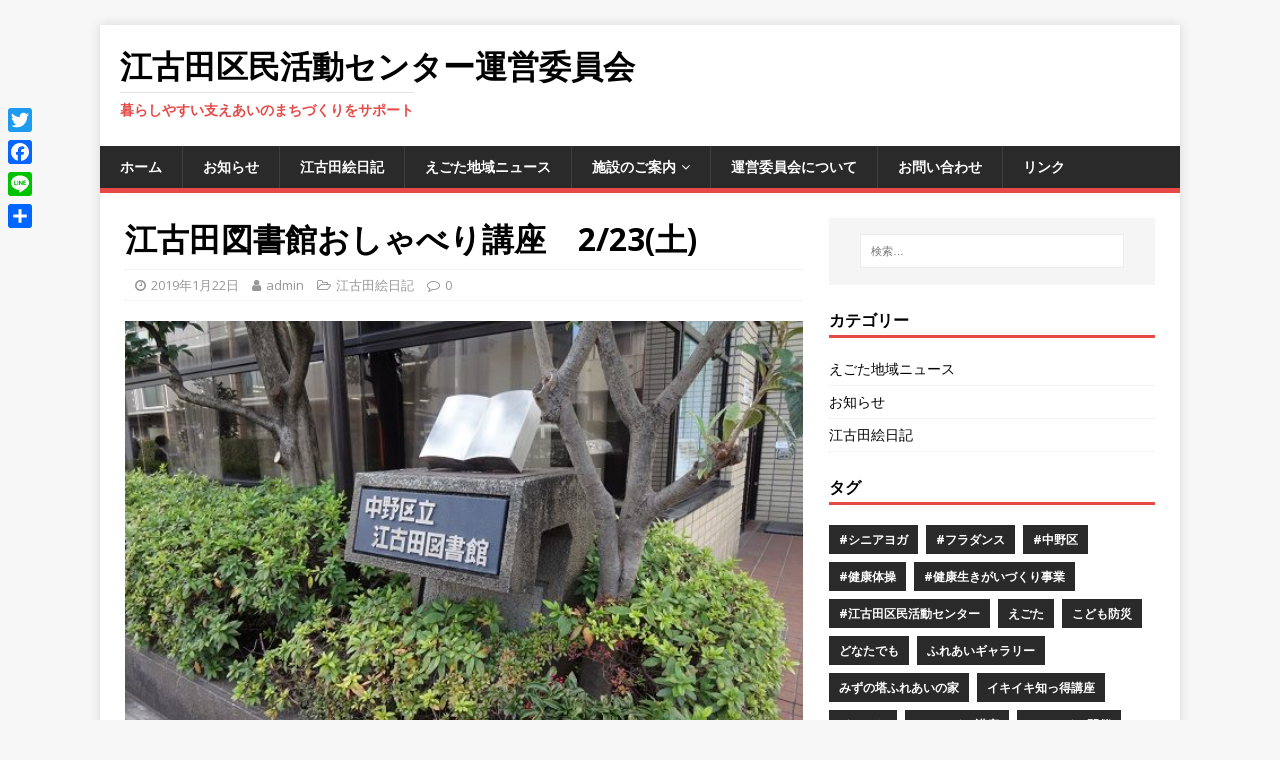

--- FILE ---
content_type: text/html; charset=UTF-8
request_url: http://nakano-egota.gr.jp/%E6%B1%9F%E5%8F%A4%E7%94%B0%E5%9B%B3%E6%9B%B8%E9%A4%A8%E3%81%8A%E3%81%97%E3%82%83%E3%81%B9%E3%82%8A%E8%AC%9B%E5%BA%A7%E3%80%80223%E5%9C%9F/
body_size: 61114
content:
<!DOCTYPE html>
<html class="no-js" lang="ja">
<head>
<meta charset="UTF-8">
<meta name="viewport" content="width=device-width, initial-scale=1.0">
<link rel="profile" href="http://gmpg.org/xfn/11" />
<title>江古田図書館おしゃべり講座　2/23(土) &#8211; 江古田区民活動センター運営委員会</title>
<meta name='robots' content='max-image-preview:large' />
<link rel='dns-prefetch' href='//platform-api.sharethis.com' />
<link rel='dns-prefetch' href='//fonts.googleapis.com' />
<link rel="alternate" type="application/rss+xml" title="江古田区民活動センター運営委員会 &raquo; フィード" href="http://nakano-egota.gr.jp/feed/" />
<link rel="alternate" type="application/rss+xml" title="江古田区民活動センター運営委員会 &raquo; コメントフィード" href="http://nakano-egota.gr.jp/comments/feed/" />
<link rel="alternate" title="oEmbed (JSON)" type="application/json+oembed" href="http://nakano-egota.gr.jp/wp-json/oembed/1.0/embed?url=http%3A%2F%2Fnakano-egota.gr.jp%2F%25e6%25b1%259f%25e5%258f%25a4%25e7%2594%25b0%25e5%259b%25b3%25e6%259b%25b8%25e9%25a4%25a8%25e3%2581%258a%25e3%2581%2597%25e3%2582%2583%25e3%2581%25b9%25e3%2582%258a%25e8%25ac%259b%25e5%25ba%25a7%25e3%2580%2580223%25e5%259c%259f%2F" />
<link rel="alternate" title="oEmbed (XML)" type="text/xml+oembed" href="http://nakano-egota.gr.jp/wp-json/oembed/1.0/embed?url=http%3A%2F%2Fnakano-egota.gr.jp%2F%25e6%25b1%259f%25e5%258f%25a4%25e7%2594%25b0%25e5%259b%25b3%25e6%259b%25b8%25e9%25a4%25a8%25e3%2581%258a%25e3%2581%2597%25e3%2582%2583%25e3%2581%25b9%25e3%2582%258a%25e8%25ac%259b%25e5%25ba%25a7%25e3%2580%2580223%25e5%259c%259f%2F&#038;format=xml" />
<style id='wp-img-auto-sizes-contain-inline-css' type='text/css'>
img:is([sizes=auto i],[sizes^="auto," i]){contain-intrinsic-size:3000px 1500px}
/*# sourceURL=wp-img-auto-sizes-contain-inline-css */
</style>
<style id='wp-emoji-styles-inline-css' type='text/css'>

	img.wp-smiley, img.emoji {
		display: inline !important;
		border: none !important;
		box-shadow: none !important;
		height: 1em !important;
		width: 1em !important;
		margin: 0 0.07em !important;
		vertical-align: -0.1em !important;
		background: none !important;
		padding: 0 !important;
	}
/*# sourceURL=wp-emoji-styles-inline-css */
</style>
<style id='wp-block-library-inline-css' type='text/css'>
:root{--wp-block-synced-color:#7a00df;--wp-block-synced-color--rgb:122,0,223;--wp-bound-block-color:var(--wp-block-synced-color);--wp-editor-canvas-background:#ddd;--wp-admin-theme-color:#007cba;--wp-admin-theme-color--rgb:0,124,186;--wp-admin-theme-color-darker-10:#006ba1;--wp-admin-theme-color-darker-10--rgb:0,107,160.5;--wp-admin-theme-color-darker-20:#005a87;--wp-admin-theme-color-darker-20--rgb:0,90,135;--wp-admin-border-width-focus:2px}@media (min-resolution:192dpi){:root{--wp-admin-border-width-focus:1.5px}}.wp-element-button{cursor:pointer}:root .has-very-light-gray-background-color{background-color:#eee}:root .has-very-dark-gray-background-color{background-color:#313131}:root .has-very-light-gray-color{color:#eee}:root .has-very-dark-gray-color{color:#313131}:root .has-vivid-green-cyan-to-vivid-cyan-blue-gradient-background{background:linear-gradient(135deg,#00d084,#0693e3)}:root .has-purple-crush-gradient-background{background:linear-gradient(135deg,#34e2e4,#4721fb 50%,#ab1dfe)}:root .has-hazy-dawn-gradient-background{background:linear-gradient(135deg,#faaca8,#dad0ec)}:root .has-subdued-olive-gradient-background{background:linear-gradient(135deg,#fafae1,#67a671)}:root .has-atomic-cream-gradient-background{background:linear-gradient(135deg,#fdd79a,#004a59)}:root .has-nightshade-gradient-background{background:linear-gradient(135deg,#330968,#31cdcf)}:root .has-midnight-gradient-background{background:linear-gradient(135deg,#020381,#2874fc)}:root{--wp--preset--font-size--normal:16px;--wp--preset--font-size--huge:42px}.has-regular-font-size{font-size:1em}.has-larger-font-size{font-size:2.625em}.has-normal-font-size{font-size:var(--wp--preset--font-size--normal)}.has-huge-font-size{font-size:var(--wp--preset--font-size--huge)}.has-text-align-center{text-align:center}.has-text-align-left{text-align:left}.has-text-align-right{text-align:right}.has-fit-text{white-space:nowrap!important}#end-resizable-editor-section{display:none}.aligncenter{clear:both}.items-justified-left{justify-content:flex-start}.items-justified-center{justify-content:center}.items-justified-right{justify-content:flex-end}.items-justified-space-between{justify-content:space-between}.screen-reader-text{border:0;clip-path:inset(50%);height:1px;margin:-1px;overflow:hidden;padding:0;position:absolute;width:1px;word-wrap:normal!important}.screen-reader-text:focus{background-color:#ddd;clip-path:none;color:#444;display:block;font-size:1em;height:auto;left:5px;line-height:normal;padding:15px 23px 14px;text-decoration:none;top:5px;width:auto;z-index:100000}html :where(.has-border-color){border-style:solid}html :where([style*=border-top-color]){border-top-style:solid}html :where([style*=border-right-color]){border-right-style:solid}html :where([style*=border-bottom-color]){border-bottom-style:solid}html :where([style*=border-left-color]){border-left-style:solid}html :where([style*=border-width]){border-style:solid}html :where([style*=border-top-width]){border-top-style:solid}html :where([style*=border-right-width]){border-right-style:solid}html :where([style*=border-bottom-width]){border-bottom-style:solid}html :where([style*=border-left-width]){border-left-style:solid}html :where(img[class*=wp-image-]){height:auto;max-width:100%}:where(figure){margin:0 0 1em}html :where(.is-position-sticky){--wp-admin--admin-bar--position-offset:var(--wp-admin--admin-bar--height,0px)}@media screen and (max-width:600px){html :where(.is-position-sticky){--wp-admin--admin-bar--position-offset:0px}}

/*# sourceURL=wp-block-library-inline-css */
</style><style id='global-styles-inline-css' type='text/css'>
:root{--wp--preset--aspect-ratio--square: 1;--wp--preset--aspect-ratio--4-3: 4/3;--wp--preset--aspect-ratio--3-4: 3/4;--wp--preset--aspect-ratio--3-2: 3/2;--wp--preset--aspect-ratio--2-3: 2/3;--wp--preset--aspect-ratio--16-9: 16/9;--wp--preset--aspect-ratio--9-16: 9/16;--wp--preset--color--black: #000000;--wp--preset--color--cyan-bluish-gray: #abb8c3;--wp--preset--color--white: #ffffff;--wp--preset--color--pale-pink: #f78da7;--wp--preset--color--vivid-red: #cf2e2e;--wp--preset--color--luminous-vivid-orange: #ff6900;--wp--preset--color--luminous-vivid-amber: #fcb900;--wp--preset--color--light-green-cyan: #7bdcb5;--wp--preset--color--vivid-green-cyan: #00d084;--wp--preset--color--pale-cyan-blue: #8ed1fc;--wp--preset--color--vivid-cyan-blue: #0693e3;--wp--preset--color--vivid-purple: #9b51e0;--wp--preset--gradient--vivid-cyan-blue-to-vivid-purple: linear-gradient(135deg,rgb(6,147,227) 0%,rgb(155,81,224) 100%);--wp--preset--gradient--light-green-cyan-to-vivid-green-cyan: linear-gradient(135deg,rgb(122,220,180) 0%,rgb(0,208,130) 100%);--wp--preset--gradient--luminous-vivid-amber-to-luminous-vivid-orange: linear-gradient(135deg,rgb(252,185,0) 0%,rgb(255,105,0) 100%);--wp--preset--gradient--luminous-vivid-orange-to-vivid-red: linear-gradient(135deg,rgb(255,105,0) 0%,rgb(207,46,46) 100%);--wp--preset--gradient--very-light-gray-to-cyan-bluish-gray: linear-gradient(135deg,rgb(238,238,238) 0%,rgb(169,184,195) 100%);--wp--preset--gradient--cool-to-warm-spectrum: linear-gradient(135deg,rgb(74,234,220) 0%,rgb(151,120,209) 20%,rgb(207,42,186) 40%,rgb(238,44,130) 60%,rgb(251,105,98) 80%,rgb(254,248,76) 100%);--wp--preset--gradient--blush-light-purple: linear-gradient(135deg,rgb(255,206,236) 0%,rgb(152,150,240) 100%);--wp--preset--gradient--blush-bordeaux: linear-gradient(135deg,rgb(254,205,165) 0%,rgb(254,45,45) 50%,rgb(107,0,62) 100%);--wp--preset--gradient--luminous-dusk: linear-gradient(135deg,rgb(255,203,112) 0%,rgb(199,81,192) 50%,rgb(65,88,208) 100%);--wp--preset--gradient--pale-ocean: linear-gradient(135deg,rgb(255,245,203) 0%,rgb(182,227,212) 50%,rgb(51,167,181) 100%);--wp--preset--gradient--electric-grass: linear-gradient(135deg,rgb(202,248,128) 0%,rgb(113,206,126) 100%);--wp--preset--gradient--midnight: linear-gradient(135deg,rgb(2,3,129) 0%,rgb(40,116,252) 100%);--wp--preset--font-size--small: 13px;--wp--preset--font-size--medium: 20px;--wp--preset--font-size--large: 36px;--wp--preset--font-size--x-large: 42px;--wp--preset--spacing--20: 0.44rem;--wp--preset--spacing--30: 0.67rem;--wp--preset--spacing--40: 1rem;--wp--preset--spacing--50: 1.5rem;--wp--preset--spacing--60: 2.25rem;--wp--preset--spacing--70: 3.38rem;--wp--preset--spacing--80: 5.06rem;--wp--preset--shadow--natural: 6px 6px 9px rgba(0, 0, 0, 0.2);--wp--preset--shadow--deep: 12px 12px 50px rgba(0, 0, 0, 0.4);--wp--preset--shadow--sharp: 6px 6px 0px rgba(0, 0, 0, 0.2);--wp--preset--shadow--outlined: 6px 6px 0px -3px rgb(255, 255, 255), 6px 6px rgb(0, 0, 0);--wp--preset--shadow--crisp: 6px 6px 0px rgb(0, 0, 0);}:where(.is-layout-flex){gap: 0.5em;}:where(.is-layout-grid){gap: 0.5em;}body .is-layout-flex{display: flex;}.is-layout-flex{flex-wrap: wrap;align-items: center;}.is-layout-flex > :is(*, div){margin: 0;}body .is-layout-grid{display: grid;}.is-layout-grid > :is(*, div){margin: 0;}:where(.wp-block-columns.is-layout-flex){gap: 2em;}:where(.wp-block-columns.is-layout-grid){gap: 2em;}:where(.wp-block-post-template.is-layout-flex){gap: 1.25em;}:where(.wp-block-post-template.is-layout-grid){gap: 1.25em;}.has-black-color{color: var(--wp--preset--color--black) !important;}.has-cyan-bluish-gray-color{color: var(--wp--preset--color--cyan-bluish-gray) !important;}.has-white-color{color: var(--wp--preset--color--white) !important;}.has-pale-pink-color{color: var(--wp--preset--color--pale-pink) !important;}.has-vivid-red-color{color: var(--wp--preset--color--vivid-red) !important;}.has-luminous-vivid-orange-color{color: var(--wp--preset--color--luminous-vivid-orange) !important;}.has-luminous-vivid-amber-color{color: var(--wp--preset--color--luminous-vivid-amber) !important;}.has-light-green-cyan-color{color: var(--wp--preset--color--light-green-cyan) !important;}.has-vivid-green-cyan-color{color: var(--wp--preset--color--vivid-green-cyan) !important;}.has-pale-cyan-blue-color{color: var(--wp--preset--color--pale-cyan-blue) !important;}.has-vivid-cyan-blue-color{color: var(--wp--preset--color--vivid-cyan-blue) !important;}.has-vivid-purple-color{color: var(--wp--preset--color--vivid-purple) !important;}.has-black-background-color{background-color: var(--wp--preset--color--black) !important;}.has-cyan-bluish-gray-background-color{background-color: var(--wp--preset--color--cyan-bluish-gray) !important;}.has-white-background-color{background-color: var(--wp--preset--color--white) !important;}.has-pale-pink-background-color{background-color: var(--wp--preset--color--pale-pink) !important;}.has-vivid-red-background-color{background-color: var(--wp--preset--color--vivid-red) !important;}.has-luminous-vivid-orange-background-color{background-color: var(--wp--preset--color--luminous-vivid-orange) !important;}.has-luminous-vivid-amber-background-color{background-color: var(--wp--preset--color--luminous-vivid-amber) !important;}.has-light-green-cyan-background-color{background-color: var(--wp--preset--color--light-green-cyan) !important;}.has-vivid-green-cyan-background-color{background-color: var(--wp--preset--color--vivid-green-cyan) !important;}.has-pale-cyan-blue-background-color{background-color: var(--wp--preset--color--pale-cyan-blue) !important;}.has-vivid-cyan-blue-background-color{background-color: var(--wp--preset--color--vivid-cyan-blue) !important;}.has-vivid-purple-background-color{background-color: var(--wp--preset--color--vivid-purple) !important;}.has-black-border-color{border-color: var(--wp--preset--color--black) !important;}.has-cyan-bluish-gray-border-color{border-color: var(--wp--preset--color--cyan-bluish-gray) !important;}.has-white-border-color{border-color: var(--wp--preset--color--white) !important;}.has-pale-pink-border-color{border-color: var(--wp--preset--color--pale-pink) !important;}.has-vivid-red-border-color{border-color: var(--wp--preset--color--vivid-red) !important;}.has-luminous-vivid-orange-border-color{border-color: var(--wp--preset--color--luminous-vivid-orange) !important;}.has-luminous-vivid-amber-border-color{border-color: var(--wp--preset--color--luminous-vivid-amber) !important;}.has-light-green-cyan-border-color{border-color: var(--wp--preset--color--light-green-cyan) !important;}.has-vivid-green-cyan-border-color{border-color: var(--wp--preset--color--vivid-green-cyan) !important;}.has-pale-cyan-blue-border-color{border-color: var(--wp--preset--color--pale-cyan-blue) !important;}.has-vivid-cyan-blue-border-color{border-color: var(--wp--preset--color--vivid-cyan-blue) !important;}.has-vivid-purple-border-color{border-color: var(--wp--preset--color--vivid-purple) !important;}.has-vivid-cyan-blue-to-vivid-purple-gradient-background{background: var(--wp--preset--gradient--vivid-cyan-blue-to-vivid-purple) !important;}.has-light-green-cyan-to-vivid-green-cyan-gradient-background{background: var(--wp--preset--gradient--light-green-cyan-to-vivid-green-cyan) !important;}.has-luminous-vivid-amber-to-luminous-vivid-orange-gradient-background{background: var(--wp--preset--gradient--luminous-vivid-amber-to-luminous-vivid-orange) !important;}.has-luminous-vivid-orange-to-vivid-red-gradient-background{background: var(--wp--preset--gradient--luminous-vivid-orange-to-vivid-red) !important;}.has-very-light-gray-to-cyan-bluish-gray-gradient-background{background: var(--wp--preset--gradient--very-light-gray-to-cyan-bluish-gray) !important;}.has-cool-to-warm-spectrum-gradient-background{background: var(--wp--preset--gradient--cool-to-warm-spectrum) !important;}.has-blush-light-purple-gradient-background{background: var(--wp--preset--gradient--blush-light-purple) !important;}.has-blush-bordeaux-gradient-background{background: var(--wp--preset--gradient--blush-bordeaux) !important;}.has-luminous-dusk-gradient-background{background: var(--wp--preset--gradient--luminous-dusk) !important;}.has-pale-ocean-gradient-background{background: var(--wp--preset--gradient--pale-ocean) !important;}.has-electric-grass-gradient-background{background: var(--wp--preset--gradient--electric-grass) !important;}.has-midnight-gradient-background{background: var(--wp--preset--gradient--midnight) !important;}.has-small-font-size{font-size: var(--wp--preset--font-size--small) !important;}.has-medium-font-size{font-size: var(--wp--preset--font-size--medium) !important;}.has-large-font-size{font-size: var(--wp--preset--font-size--large) !important;}.has-x-large-font-size{font-size: var(--wp--preset--font-size--x-large) !important;}
/*# sourceURL=global-styles-inline-css */
</style>

<style id='classic-theme-styles-inline-css' type='text/css'>
/*! This file is auto-generated */
.wp-block-button__link{color:#fff;background-color:#32373c;border-radius:9999px;box-shadow:none;text-decoration:none;padding:calc(.667em + 2px) calc(1.333em + 2px);font-size:1.125em}.wp-block-file__button{background:#32373c;color:#fff;text-decoration:none}
/*# sourceURL=/wp-includes/css/classic-themes.min.css */
</style>
<link rel='stylesheet' id='mh-google-fonts-css' href='https://fonts.googleapis.com/css?family=Open+Sans:400,400italic,700,600' type='text/css' media='all' />
<link rel='stylesheet' id='mh-magazine-lite-css' href='http://nakano-egota.gr.jp/wordpress/wp-content/themes/mh-magazine-lite/style.css?ver=2.9.0' type='text/css' media='all' />
<link rel='stylesheet' id='mh-font-awesome-css' href='http://nakano-egota.gr.jp/wordpress/wp-content/themes/mh-magazine-lite/includes/font-awesome.min.css' type='text/css' media='all' />
<link rel='stylesheet' id='addtoany-css' href='http://nakano-egota.gr.jp/wordpress/wp-content/plugins/add-to-any/addtoany.min.css?ver=1.15' type='text/css' media='all' />
<style id='addtoany-inline-css' type='text/css'>
@media screen and (max-width:980px){
.a2a_floating_style.a2a_vertical_style{display:none;}
}
/*# sourceURL=addtoany-inline-css */
</style>
<script type="text/javascript" src="http://nakano-egota.gr.jp/wordpress/wp-includes/js/jquery/jquery.min.js?ver=3.7.1" id="jquery-core-js"></script>
<script type="text/javascript" src="http://nakano-egota.gr.jp/wordpress/wp-includes/js/jquery/jquery-migrate.min.js?ver=3.4.1" id="jquery-migrate-js"></script>
<script type="text/javascript" src="http://nakano-egota.gr.jp/wordpress/wp-content/plugins/add-to-any/addtoany.min.js?ver=1.1" id="addtoany-js"></script>
<script type="text/javascript" src="http://nakano-egota.gr.jp/wordpress/wp-content/themes/mh-magazine-lite/js/scripts.js?ver=2.9.0" id="mh-scripts-js"></script>
<script type="text/javascript" src="//platform-api.sharethis.com/js/sharethis.js#product=ga&amp;property=58dc8cc7e444a10011b32e4b" id="googleanalytics-platform-sharethis-js"></script>
<link rel="https://api.w.org/" href="http://nakano-egota.gr.jp/wp-json/" /><link rel="alternate" title="JSON" type="application/json" href="http://nakano-egota.gr.jp/wp-json/wp/v2/posts/6401" /><link rel="EditURI" type="application/rsd+xml" title="RSD" href="http://nakano-egota.gr.jp/wordpress/xmlrpc.php?rsd" />
<meta name="generator" content="WordPress 6.9" />
<link rel="canonical" href="http://nakano-egota.gr.jp/%e6%b1%9f%e5%8f%a4%e7%94%b0%e5%9b%b3%e6%9b%b8%e9%a4%a8%e3%81%8a%e3%81%97%e3%82%83%e3%81%b9%e3%82%8a%e8%ac%9b%e5%ba%a7%e3%80%80223%e5%9c%9f/" />
<link rel='shortlink' href='http://nakano-egota.gr.jp/?p=6401' />

<script data-cfasync="false">
window.a2a_config=window.a2a_config||{};a2a_config.callbacks=[];a2a_config.overlays=[];a2a_config.templates={};a2a_localize = {
	Share: "共有",
	Save: "ブックマーク",
	Subscribe: "購読",
	Email: "メール",
	Bookmark: "ブックマーク",
	ShowAll: "すべて表示する",
	ShowLess: "小さく表示する",
	FindServices: "サービスを探す",
	FindAnyServiceToAddTo: "追加するサービスを今すぐ探す",
	PoweredBy: "Powered by",
	ShareViaEmail: "メールでシェアする",
	SubscribeViaEmail: "メールで購読する",
	BookmarkInYourBrowser: "ブラウザにブックマーク",
	BookmarkInstructions: "このページをブックマークするには、 Ctrl+D または \u2318+D を押下。",
	AddToYourFavorites: "お気に入りに追加",
	SendFromWebOrProgram: "任意のメールアドレスまたはメールプログラムから送信",
	EmailProgram: "メールプログラム",
	More: "詳細&#8230;",
	ThanksForSharing: "共有ありがとうございます !",
	ThanksForFollowing: "フォローありがとうございます !"
};

(function(d,s,a,b){a=d.createElement(s);b=d.getElementsByTagName(s)[0];a.async=1;a.src="https://static.addtoany.com/menu/page.js";b.parentNode.insertBefore(a,b);})(document,"script");
</script>
<!--[if lt IE 9]>
<script src="http://nakano-egota.gr.jp/wordpress/wp-content/themes/mh-magazine-lite/js/css3-mediaqueries.js"></script>
<![endif]-->
<script>
(function() {
	(function (i, s, o, g, r, a, m) {
		i['GoogleAnalyticsObject'] = r;
		i[r] = i[r] || function () {
				(i[r].q = i[r].q || []).push(arguments)
			}, i[r].l = 1 * new Date();
		a = s.createElement(o),
			m = s.getElementsByTagName(o)[0];
		a.async = 1;
		a.src = g;
		m.parentNode.insertBefore(a, m)
	})(window, document, 'script', 'https://google-analytics.com/analytics.js', 'ga');

	ga('create', 'UA-61682640-1', 'auto');
			ga('send', 'pageview');
	})();
</script>
<link rel="icon" href="http://nakano-egota.gr.jp/wordpress/wp-content/uploads/2016/12/cropped-egotaLogo1-32x32.jpg" sizes="32x32" />
<link rel="icon" href="http://nakano-egota.gr.jp/wordpress/wp-content/uploads/2016/12/cropped-egotaLogo1-192x192.jpg" sizes="192x192" />
<link rel="apple-touch-icon" href="http://nakano-egota.gr.jp/wordpress/wp-content/uploads/2016/12/cropped-egotaLogo1-180x180.jpg" />
<meta name="msapplication-TileImage" content="http://nakano-egota.gr.jp/wordpress/wp-content/uploads/2016/12/cropped-egotaLogo1-270x270.jpg" />
</head>
<body id="mh-mobile" class="wp-singular post-template-default single single-post postid-6401 single-format-standard wp-theme-mh-magazine-lite mh-right-sb" itemscope="itemscope" itemtype="https://schema.org/WebPage">
<div class="mh-container mh-container-outer">
<div class="mh-header-mobile-nav mh-clearfix"></div>
<header class="mh-header" itemscope="itemscope" itemtype="https://schema.org/WPHeader">
	<div class="mh-container mh-container-inner mh-row mh-clearfix">
		<div class="mh-custom-header mh-clearfix">
<div class="mh-site-identity">
<div class="mh-site-logo" role="banner" itemscope="itemscope" itemtype="https://schema.org/Brand">
<div class="mh-header-text">
<a class="mh-header-text-link" href="http://nakano-egota.gr.jp/" title="江古田区民活動センター運営委員会" rel="home">
<h2 class="mh-header-title">江古田区民活動センター運営委員会</h2>
<h3 class="mh-header-tagline">暮らしやすい支えあいのまちづくりをサポート</h3>
</a>
</div>
</div>
</div>
</div>
	</div>
	<div class="mh-main-nav-wrap">
		<nav class="mh-navigation mh-main-nav mh-container mh-container-inner mh-clearfix" itemscope="itemscope" itemtype="https://schema.org/SiteNavigationElement">
			<div class="menu-site1-container"><ul id="menu-site1" class="menu"><li id="menu-item-4899" class="menu-item menu-item-type-post_type menu-item-object-page menu-item-home menu-item-4899"><a href="http://nakano-egota.gr.jp/">ホーム</a></li>
<li id="menu-item-5051" class="menu-item menu-item-type-taxonomy menu-item-object-category menu-item-5051"><a href="http://nakano-egota.gr.jp/category/info/">お知らせ</a></li>
<li id="menu-item-5053" class="menu-item menu-item-type-taxonomy menu-item-object-category current-post-ancestor current-menu-parent current-post-parent menu-item-5053"><a href="http://nakano-egota.gr.jp/category/blog/">江古田絵日記</a></li>
<li id="menu-item-5048" class="menu-item menu-item-type-taxonomy menu-item-object-category menu-item-5048"><a href="http://nakano-egota.gr.jp/category/news/">えごた地域ニュース</a></li>
<li id="menu-item-4828" class="menu-item menu-item-type-post_type menu-item-object-page menu-item-has-children menu-item-4828"><a href="http://nakano-egota.gr.jp/%e6%96%bd%e8%a8%ad%e3%81%ae%e3%81%94%e6%a1%88%e5%86%85/">施設のご案内</a>
<ul class="sub-menu">
	<li id="menu-item-4831" class="menu-item menu-item-type-post_type menu-item-object-page menu-item-4831"><a href="http://nakano-egota.gr.jp/%e6%96%bd%e8%a8%ad%e3%81%ae%e3%81%94%e6%a1%88%e5%86%85/easaaaaea/">集会室のご案内</a></li>
</ul>
</li>
<li id="menu-item-4825" class="menu-item menu-item-type-post_type menu-item-object-page menu-item-4825"><a href="http://nakano-egota.gr.jp/%e9%81%8b%e5%96%b6%e5%a7%94%e5%93%a1%e4%bc%9a%e3%81%ab%e3%81%a4%e3%81%84%e3%81%a6/">運営委員会について</a></li>
<li id="menu-item-4823" class="menu-item menu-item-type-post_type menu-item-object-page menu-item-4823"><a href="http://nakano-egota.gr.jp/%e3%81%8a%e5%95%8f%e3%81%84%e5%90%88%e3%82%8f%e3%81%9b/">お問い合わせ</a></li>
<li id="menu-item-5085" class="menu-item menu-item-type-post_type menu-item-object-page menu-item-5085"><a href="http://nakano-egota.gr.jp/%e3%83%aa%e3%83%b3%e3%82%af/">リンク</a></li>
</ul></div>		</nav>
	</div>
</header><div class="mh-wrapper mh-clearfix">
	<div id="main-content" class="mh-content" role="main" itemprop="mainContentOfPage"><article id="post-6401" class="post-6401 post type-post status-publish format-standard has-post-thumbnail hentry category-blog tag-8 tag-20">
	<header class="entry-header mh-clearfix"><h1 class="entry-title">江古田図書館おしゃべり講座　2/23(土)</h1><p class="mh-meta entry-meta">
<span class="entry-meta-date updated"><i class="fa fa-clock-o"></i><a href="http://nakano-egota.gr.jp/2019/01/">2019年1月22日</a></span>
<span class="entry-meta-author author vcard"><i class="fa fa-user"></i><a class="fn" href="http://nakano-egota.gr.jp/author/admin/">admin</a></span>
<span class="entry-meta-categories"><i class="fa fa-folder-open-o"></i><a href="http://nakano-egota.gr.jp/category/blog/" rel="category tag">江古田絵日記</a></span>
<span class="entry-meta-comments"><i class="fa fa-comment-o"></i><a class="mh-comment-scroll" href="http://nakano-egota.gr.jp/%e6%b1%9f%e5%8f%a4%e7%94%b0%e5%9b%b3%e6%9b%b8%e9%a4%a8%e3%81%8a%e3%81%97%e3%82%83%e3%81%b9%e3%82%8a%e8%ac%9b%e5%ba%a7%e3%80%80223%e5%9c%9f/#mh-comments">0</a></span>
</p>
	</header>
		<div class="entry-content mh-clearfix">
<figure class="entry-thumbnail">
<img src="http://nakano-egota.gr.jp/wordpress/wp-content/uploads/2017/01/DSC02373-600x381.jpg" alt="" title="江古田図書館" />
</figure>
<h4>第250回 『高齢者介護～ショートステイ～』</h4>
<p>「ショートステイ友愛」の介護福祉士である前田勝彦氏と小山晃一氏をお招きし、ショートステイや介護保険制度等さまざまな角度から高齢者介護についてお話しいただきます</p>
<p>【日時】2 月23日（土） 午後２時～４時<br />
【語り手】  前田勝彦氏・小山晃一氏</p>
<p>【場所】 江古田図書館（江古田 ２‐１‐ 11）<br />
【参加費】無料　当日直接会場へ　先着30名</p>
<p>【問合せ】江古田図書館<br />
&#x260e;　03（3319）9301<br />
ＦＡＸ　03（3319）9302</p>
<div class="addtoany_share_save_container addtoany_content addtoany_content_bottom"><div class="a2a_kit a2a_kit_size_20 addtoany_list" data-a2a-url="http://nakano-egota.gr.jp/%e6%b1%9f%e5%8f%a4%e7%94%b0%e5%9b%b3%e6%9b%b8%e9%a4%a8%e3%81%8a%e3%81%97%e3%82%83%e3%81%b9%e3%82%8a%e8%ac%9b%e5%ba%a7%e3%80%80223%e5%9c%9f/" data-a2a-title="江古田図書館おしゃべり講座　2/23(土)"><a class="a2a_button_twitter" href="https://www.addtoany.com/add_to/twitter?linkurl=http%3A%2F%2Fnakano-egota.gr.jp%2F%25e6%25b1%259f%25e5%258f%25a4%25e7%2594%25b0%25e5%259b%25b3%25e6%259b%25b8%25e9%25a4%25a8%25e3%2581%258a%25e3%2581%2597%25e3%2582%2583%25e3%2581%25b9%25e3%2582%258a%25e8%25ac%259b%25e5%25ba%25a7%25e3%2580%2580223%25e5%259c%259f%2F&amp;linkname=%E6%B1%9F%E5%8F%A4%E7%94%B0%E5%9B%B3%E6%9B%B8%E9%A4%A8%E3%81%8A%E3%81%97%E3%82%83%E3%81%B9%E3%82%8A%E8%AC%9B%E5%BA%A7%E3%80%802%2F23%28%E5%9C%9F%29" title="Twitter" rel="nofollow noopener" target="_blank"></a><a class="a2a_button_facebook" href="https://www.addtoany.com/add_to/facebook?linkurl=http%3A%2F%2Fnakano-egota.gr.jp%2F%25e6%25b1%259f%25e5%258f%25a4%25e7%2594%25b0%25e5%259b%25b3%25e6%259b%25b8%25e9%25a4%25a8%25e3%2581%258a%25e3%2581%2597%25e3%2582%2583%25e3%2581%25b9%25e3%2582%258a%25e8%25ac%259b%25e5%25ba%25a7%25e3%2580%2580223%25e5%259c%259f%2F&amp;linkname=%E6%B1%9F%E5%8F%A4%E7%94%B0%E5%9B%B3%E6%9B%B8%E9%A4%A8%E3%81%8A%E3%81%97%E3%82%83%E3%81%B9%E3%82%8A%E8%AC%9B%E5%BA%A7%E3%80%802%2F23%28%E5%9C%9F%29" title="Facebook" rel="nofollow noopener" target="_blank"></a><a class="a2a_button_line" href="https://www.addtoany.com/add_to/line?linkurl=http%3A%2F%2Fnakano-egota.gr.jp%2F%25e6%25b1%259f%25e5%258f%25a4%25e7%2594%25b0%25e5%259b%25b3%25e6%259b%25b8%25e9%25a4%25a8%25e3%2581%258a%25e3%2581%2597%25e3%2582%2583%25e3%2581%25b9%25e3%2582%258a%25e8%25ac%259b%25e5%25ba%25a7%25e3%2580%2580223%25e5%259c%259f%2F&amp;linkname=%E6%B1%9F%E5%8F%A4%E7%94%B0%E5%9B%B3%E6%9B%B8%E9%A4%A8%E3%81%8A%E3%81%97%E3%82%83%E3%81%B9%E3%82%8A%E8%AC%9B%E5%BA%A7%E3%80%802%2F23%28%E5%9C%9F%29" title="Line" rel="nofollow noopener" target="_blank"></a><a class="a2a_dd addtoany_share_save addtoany_share" href="https://www.addtoany.com/share"></a></div></div>	</div><div class="entry-tags mh-clearfix"><i class="fa fa-tag"></i><ul><li><a href="http://nakano-egota.gr.jp/tag/%e3%82%a4%e3%83%99%e3%83%b3%e3%83%88/" rel="tag">イベント</a></li><li><a href="http://nakano-egota.gr.jp/tag/%e6%b1%9f%e5%8f%a4%e7%94%b0%e5%9b%b3%e6%9b%b8%e9%a4%a8/" rel="tag">江古田図書館</a></li></ul></div></article><nav class="mh-post-nav mh-row mh-clearfix" itemscope="itemscope" itemtype="https://schema.org/SiteNavigationElement">
<div class="mh-col-1-2 mh-post-nav-item mh-post-nav-prev">
<a href="http://nakano-egota.gr.jp/%e6%b1%9f%e5%8f%a4%e7%94%b0%e6%b0%b7%e5%b7%9d%e7%a5%9e%e7%a4%be%e7%af%80%e5%88%86%e7%a5%ad-23%e6%97%a5/" rel="prev"><img width="80" height="60" src="http://nakano-egota.gr.jp/wordpress/wp-content/uploads/2017/03/DSCN2345-80x60.jpg" class="attachment-mh-magazine-lite-small size-mh-magazine-lite-small wp-post-image" alt="" decoding="async" srcset="http://nakano-egota.gr.jp/wordpress/wp-content/uploads/2017/03/DSCN2345-80x60.jpg 80w, http://nakano-egota.gr.jp/wordpress/wp-content/uploads/2017/03/DSCN2345-300x225.jpg 300w, http://nakano-egota.gr.jp/wordpress/wp-content/uploads/2017/03/DSCN2345-326x245.jpg 326w, http://nakano-egota.gr.jp/wordpress/wp-content/uploads/2017/03/DSCN2345.jpg 600w" sizes="(max-width: 80px) 100vw, 80px" /><span>Previous</span><p>江古田氷川神社節分祭 2/3(日)</p></a></div>
<div class="mh-col-1-2 mh-post-nav-item mh-post-nav-next">
<a href="http://nakano-egota.gr.jp/%e3%81%bf%e3%81%9a%e3%81%ae%e5%a1%94%e3%81%b5%e3%82%8c%e3%81%82%e3%81%84%e3%81%ae%e5%ae%b62%e3%83%bb3%e6%9c%88%e3%81%ae%e3%81%8a%e7%9f%a5%e3%82%89%e3%81%9b/" rel="next"><img width="80" height="60" src="http://nakano-egota.gr.jp/wordpress/wp-content/uploads/2017/01/DSCF1842-80x60.jpg" class="attachment-mh-magazine-lite-small size-mh-magazine-lite-small wp-post-image" alt="" decoding="async" srcset="http://nakano-egota.gr.jp/wordpress/wp-content/uploads/2017/01/DSCF1842-80x60.jpg 80w, http://nakano-egota.gr.jp/wordpress/wp-content/uploads/2017/01/DSCF1842-326x245.jpg 326w" sizes="(max-width: 80px) 100vw, 80px" /><span>Next</span><p>みずの塔ふれあいの家2・3月のお知らせ</p></a></div>
</nav>
	</div>
	<aside class="mh-widget-col-1 mh-sidebar" itemscope="itemscope" itemtype="https://schema.org/WPSideBar"><div id="search-2" class="mh-widget widget_search"><form role="search" method="get" class="search-form" action="http://nakano-egota.gr.jp/">
				<label>
					<span class="screen-reader-text">検索:</span>
					<input type="search" class="search-field" placeholder="検索&hellip;" value="" name="s" />
				</label>
				<input type="submit" class="search-submit" value="検索" />
			</form></div><div id="categories-3" class="mh-widget widget_categories"><h4 class="mh-widget-title"><span class="mh-widget-title-inner">カテゴリー</span></h4>
			<ul>
					<li class="cat-item cat-item-15"><a href="http://nakano-egota.gr.jp/category/news/">えごた地域ニュース</a>
</li>
	<li class="cat-item cat-item-14"><a href="http://nakano-egota.gr.jp/category/info/">お知らせ</a>
</li>
	<li class="cat-item cat-item-13"><a href="http://nakano-egota.gr.jp/category/blog/">江古田絵日記</a>
</li>
			</ul>

			</div><div id="tag_cloud-3" class="mh-widget widget_tag_cloud"><h4 class="mh-widget-title"><span class="mh-widget-title-inner">タグ</span></h4><div class="tagcloud"><a href="http://nakano-egota.gr.jp/tag/%e3%82%b7%e3%83%8b%e3%82%a2%e3%83%a8%e3%82%ac/" class="tag-cloud-link tag-link-42 tag-link-position-1" style="font-size: 12px;">#シニアヨガ</a>
<a href="http://nakano-egota.gr.jp/tag/%e3%83%95%e3%83%a9%e3%83%80%e3%83%b3%e3%82%b9/" class="tag-cloud-link tag-link-43 tag-link-position-2" style="font-size: 12px;">#フラダンス</a>
<a href="http://nakano-egota.gr.jp/tag/%e4%b8%ad%e9%87%8e%e5%8c%ba-2/" class="tag-cloud-link tag-link-38 tag-link-position-3" style="font-size: 12px;">#中野区</a>
<a href="http://nakano-egota.gr.jp/tag/%e5%81%a5%e5%ba%b7%e4%bd%93%e6%93%8d/" class="tag-cloud-link tag-link-41 tag-link-position-4" style="font-size: 12px;">#健康体操</a>
<a href="http://nakano-egota.gr.jp/tag/%e5%81%a5%e5%ba%b7%e7%94%9f%e3%81%8d%e3%81%8c%e3%81%84%e3%81%a5%e3%81%8f%e3%82%8a%e4%ba%8b%e6%a5%ad/" class="tag-cloud-link tag-link-40 tag-link-position-5" style="font-size: 12px;">#健康生きがいづくり事業</a>
<a href="http://nakano-egota.gr.jp/tag/%e6%b1%9f%e5%8f%a4%e7%94%b0%e5%8c%ba%e6%b0%91%e6%b4%bb%e5%8b%95%e3%82%bb%e3%83%b3%e3%82%bf%e3%83%bc-2/" class="tag-cloud-link tag-link-39 tag-link-position-6" style="font-size: 12px;">#江古田区民活動センター</a>
<a href="http://nakano-egota.gr.jp/tag/%e3%81%88%e3%81%94%e3%81%9f/" class="tag-cloud-link tag-link-33 tag-link-position-7" style="font-size: 12px;">えごた</a>
<a href="http://nakano-egota.gr.jp/tag/%e3%81%93%e3%81%a9%e3%82%82%e9%98%b2%e7%81%bd/" class="tag-cloud-link tag-link-60 tag-link-position-8" style="font-size: 12px;">こども防災</a>
<a href="http://nakano-egota.gr.jp/tag/%e3%81%a9%e3%81%aa%e3%81%9f%e3%81%a7%e3%82%82/" class="tag-cloud-link tag-link-127 tag-link-position-9" style="font-size: 12px;">どなたでも</a>
<a href="http://nakano-egota.gr.jp/tag/%e3%81%b5%e3%82%8c%e3%81%82%e3%81%84%e3%82%ae%e3%83%a3%e3%83%a9%e3%83%aa%e3%83%bc/" class="tag-cloud-link tag-link-10 tag-link-position-10" style="font-size: 12px;">ふれあいギャラリー</a>
<a href="http://nakano-egota.gr.jp/tag/%e3%81%bf%e3%81%9a%e3%81%ae%e5%a1%94%e3%81%b5%e3%82%8c%e3%81%82%e3%81%84%e3%81%ae%e5%ae%b6/" class="tag-cloud-link tag-link-19 tag-link-position-11" style="font-size: 12px;">みずの塔ふれあいの家</a>
<a href="http://nakano-egota.gr.jp/tag/%e3%82%a4%e3%82%ad%e3%82%a4%e3%82%ad%e7%9f%a5%e3%81%a3%e5%be%97%e8%ac%9b%e5%ba%a7/" class="tag-cloud-link tag-link-34 tag-link-position-12" style="font-size: 12px;">イキイキ知っ得講座</a>
<a href="http://nakano-egota.gr.jp/tag/%e3%82%a4%e3%83%99%e3%83%b3%e3%83%88/" class="tag-cloud-link tag-link-8 tag-link-position-13" style="font-size: 12px;">イベント</a>
<a href="http://nakano-egota.gr.jp/tag/%e3%82%aa%e3%83%b3%e3%83%a9%e3%82%a4%e3%83%b3%e8%ac%9b%e5%ba%a7/" class="tag-cloud-link tag-link-36 tag-link-position-14" style="font-size: 12px;">オンライン講座</a>
<a href="http://nakano-egota.gr.jp/tag/%e3%82%aa%e3%83%b3%e3%83%a9%e3%82%a4%e3%83%b3%e9%96%8b%e5%82%ac/" class="tag-cloud-link tag-link-35 tag-link-position-15" style="font-size: 12px;">オンライン開催</a>
<a href="http://nakano-egota.gr.jp/tag/%e3%82%ad%e3%83%83%e3%82%ba/" class="tag-cloud-link tag-link-6 tag-link-position-16" style="font-size: 12px;">キッズ</a>
<a href="http://nakano-egota.gr.jp/tag/%e3%82%b7%e3%83%8b%e3%82%a2/" class="tag-cloud-link tag-link-4 tag-link-position-17" style="font-size: 12px;">シニア</a>
<a href="http://nakano-egota.gr.jp/tag/%e3%83%95%e3%82%a9%e3%83%88%e3%82%b3%e3%83%b3%e3%83%86%e3%82%b9%e3%83%88-2/" class="tag-cloud-link tag-link-74 tag-link-position-18" style="font-size: 12px;">フォトコンテスト</a>
<a href="http://nakano-egota.gr.jp/tag/%e3%83%9c%e3%83%83%e3%83%81%e3%83%a3/" class="tag-cloud-link tag-link-31 tag-link-position-19" style="font-size: 12px;">ボッチャ</a>
<a href="http://nakano-egota.gr.jp/tag/%e3%83%9c%e3%83%a9%e3%83%b3%e3%83%86%e3%82%a3%e3%82%a2/" class="tag-cloud-link tag-link-5 tag-link-position-20" style="font-size: 12px;">ボランティア</a>
<a href="http://nakano-egota.gr.jp/tag/%e3%83%aa%e3%82%b5%e3%82%a4%e3%82%af%e3%83%ab/" class="tag-cloud-link tag-link-17 tag-link-position-21" style="font-size: 12px;">リサイクル</a>
<a href="http://nakano-egota.gr.jp/tag/%e3%83%af%e3%83%bc%e3%82%af%e3%82%b7%e3%83%a7%e3%83%83%e3%83%97/" class="tag-cloud-link tag-link-37 tag-link-position-22" style="font-size: 12px;">ワークショップ</a>
<a href="http://nakano-egota.gr.jp/tag/%e4%b8%83%e5%a4%95/" class="tag-cloud-link tag-link-32 tag-link-position-23" style="font-size: 12px;">七夕</a>
<a href="http://nakano-egota.gr.jp/tag/%e4%b8%ad%e9%87%8e%e5%8c%ba/" class="tag-cloud-link tag-link-22 tag-link-position-24" style="font-size: 12px;">中野区</a>
<a href="http://nakano-egota.gr.jp/tag/%e4%b8%ad%e9%87%8e%e5%8c%ba%e6%b1%9f%e5%8f%a4%e7%94%b0/" class="tag-cloud-link tag-link-30 tag-link-position-25" style="font-size: 12px;">中野区江古田</a>
<a href="http://nakano-egota.gr.jp/tag/%e4%bd%9c%e5%93%81%e5%b1%95/" class="tag-cloud-link tag-link-55 tag-link-position-26" style="font-size: 12px;">作品展</a>
<a href="http://nakano-egota.gr.jp/tag/%e5%81%a5%e5%ba%b7/" class="tag-cloud-link tag-link-68 tag-link-position-27" style="font-size: 12px;">健康</a>
<a href="http://nakano-egota.gr.jp/tag/%e5%81%a5%e5%ba%b7%e8%ac%9b%e5%ba%a7/" class="tag-cloud-link tag-link-94 tag-link-position-28" style="font-size: 12px;">健康講座</a>
<a href="http://nakano-egota.gr.jp/tag/%e5%8c%ba%e6%b0%91%e6%b4%bb%e5%8b%95%e3%82%bb%e3%83%b3%e3%82%bf%e3%83%bc/" class="tag-cloud-link tag-link-76 tag-link-position-29" style="font-size: 12px;">区民活動センター</a>
<a href="http://nakano-egota.gr.jp/tag/%e5%93%b2%e5%ad%a6%e5%a0%82/" class="tag-cloud-link tag-link-23 tag-link-position-30" style="font-size: 12px;">哲学堂公園</a>
<a href="http://nakano-egota.gr.jp/tag/%e5%9c%b0%e5%8c%ba%e3%81%be%e3%81%a4%e3%82%8a/" class="tag-cloud-link tag-link-52 tag-link-position-31" style="font-size: 12px;">地区まつり</a>
<a href="http://nakano-egota.gr.jp/tag/%e5%9c%b0%e5%9f%9f%e3%82%b5%e3%83%bc%e3%82%af%e3%83%ab/" class="tag-cloud-link tag-link-3 tag-link-position-32" style="font-size: 12px;">地域サークル</a>
<a href="http://nakano-egota.gr.jp/tag/%e5%9c%b0%e5%9f%9f%e3%83%8b%e3%83%a5%e3%83%bc%e3%82%b9/" class="tag-cloud-link tag-link-29 tag-link-position-33" style="font-size: 12px;">地域ニュース</a>
<a href="http://nakano-egota.gr.jp/tag/%e5%a4%8f%e4%bc%91%e3%81%bf/" class="tag-cloud-link tag-link-88 tag-link-position-34" style="font-size: 12px;">夏休み</a>
<a href="http://nakano-egota.gr.jp/tag/%e5%ad%90%e3%81%a9%e3%82%82%e3%81%ae%e5%b1%85%e5%a0%b4%e6%89%80/" class="tag-cloud-link tag-link-103 tag-link-position-35" style="font-size: 12px;">子どもの居場所</a>
<a href="http://nakano-egota.gr.jp/tag/%e5%ad%a3%e7%af%80%e3%81%a0%e3%82%88%e3%82%8a/" class="tag-cloud-link tag-link-7 tag-link-position-36" style="font-size: 12px;">季節だより</a>
<a href="http://nakano-egota.gr.jp/tag/%e6%9c%aa%e5%88%86%e9%a1%9e/" class="tag-cloud-link tag-link-12 tag-link-position-37" style="font-size: 12px;">未分類</a>
<a href="http://nakano-egota.gr.jp/tag/%e6%9d%be%e3%83%b6%e4%b8%98%e3%82%b7%e3%83%8b%e3%82%a2%e3%83%97%e3%83%a9%e3%82%b6/" class="tag-cloud-link tag-link-21 tag-link-position-38" style="font-size: 12px;">松ヶ丘シニアプラザ</a>
<a href="http://nakano-egota.gr.jp/tag/%e6%b1%9f%e5%8f%a4%e7%94%b0%e3%81%ae%e7%8d%85%e5%ad%90%e8%88%9e/" class="tag-cloud-link tag-link-51 tag-link-position-39" style="font-size: 12px;">江古田の獅子舞</a>
<a href="http://nakano-egota.gr.jp/tag/%e6%b1%9f%e5%8f%a4%e7%94%b0%e5%8c%ba%e6%b0%91%e6%b4%bb%e5%8b%95%e3%82%bb%e3%83%b3%e3%82%bf%e3%83%bc/" class="tag-cloud-link tag-link-18 tag-link-position-40" style="font-size: 12px;">江古田区民活動センター</a>
<a href="http://nakano-egota.gr.jp/tag/%e6%b1%9f%e5%8f%a4%e7%94%b0%e5%9b%b3%e6%9b%b8%e9%a4%a8/" class="tag-cloud-link tag-link-20 tag-link-position-41" style="font-size: 12px;">江古田図書館</a>
<a href="http://nakano-egota.gr.jp/tag/%e6%b1%9f%e5%8f%a4%e7%94%b0%e5%9c%b0%e5%8c%ba%e3%81%be%e3%81%a4%e3%82%8a/" class="tag-cloud-link tag-link-53 tag-link-position-42" style="font-size: 12px;">江古田地区まつり</a>
<a href="http://nakano-egota.gr.jp/tag/%e7%94%ba%e4%bc%9a/" class="tag-cloud-link tag-link-9 tag-link-position-43" style="font-size: 12px;">町会・自治会</a>
<a href="http://nakano-egota.gr.jp/tag/%e8%aa%ad%e6%9b%b8/" class="tag-cloud-link tag-link-85 tag-link-position-44" style="font-size: 12px;">読書</a>
<a href="http://nakano-egota.gr.jp/tag/%e9%98%b2%e7%81%bd/" class="tag-cloud-link tag-link-28 tag-link-position-45" style="font-size: 12px;">防災</a></div>
</div><div id="archives-2" class="mh-widget widget_archive"><h4 class="mh-widget-title"><span class="mh-widget-title-inner">アーカイブ</span></h4>		<label class="screen-reader-text" for="archives-dropdown-2">アーカイブ</label>
		<select id="archives-dropdown-2" name="archive-dropdown">
			
			<option value="">月を選択</option>
				<option value='http://nakano-egota.gr.jp/2026/01/'> 2026年1月 &nbsp;(2)</option>
	<option value='http://nakano-egota.gr.jp/2025/12/'> 2025年12月 &nbsp;(3)</option>
	<option value='http://nakano-egota.gr.jp/2025/11/'> 2025年11月 &nbsp;(1)</option>
	<option value='http://nakano-egota.gr.jp/2025/10/'> 2025年10月 &nbsp;(4)</option>
	<option value='http://nakano-egota.gr.jp/2025/08/'> 2025年8月 &nbsp;(2)</option>
	<option value='http://nakano-egota.gr.jp/2025/07/'> 2025年7月 &nbsp;(4)</option>
	<option value='http://nakano-egota.gr.jp/2025/06/'> 2025年6月 &nbsp;(3)</option>
	<option value='http://nakano-egota.gr.jp/2025/04/'> 2025年4月 &nbsp;(1)</option>
	<option value='http://nakano-egota.gr.jp/2025/01/'> 2025年1月 &nbsp;(2)</option>
	<option value='http://nakano-egota.gr.jp/2024/12/'> 2024年12月 &nbsp;(1)</option>
	<option value='http://nakano-egota.gr.jp/2024/11/'> 2024年11月 &nbsp;(3)</option>
	<option value='http://nakano-egota.gr.jp/2024/10/'> 2024年10月 &nbsp;(1)</option>
	<option value='http://nakano-egota.gr.jp/2024/09/'> 2024年9月 &nbsp;(1)</option>
	<option value='http://nakano-egota.gr.jp/2024/07/'> 2024年7月 &nbsp;(3)</option>
	<option value='http://nakano-egota.gr.jp/2024/04/'> 2024年4月 &nbsp;(1)</option>
	<option value='http://nakano-egota.gr.jp/2024/01/'> 2024年1月 &nbsp;(2)</option>
	<option value='http://nakano-egota.gr.jp/2023/12/'> 2023年12月 &nbsp;(2)</option>
	<option value='http://nakano-egota.gr.jp/2023/09/'> 2023年9月 &nbsp;(1)</option>
	<option value='http://nakano-egota.gr.jp/2023/08/'> 2023年8月 &nbsp;(2)</option>
	<option value='http://nakano-egota.gr.jp/2023/06/'> 2023年6月 &nbsp;(2)</option>
	<option value='http://nakano-egota.gr.jp/2023/03/'> 2023年3月 &nbsp;(2)</option>
	<option value='http://nakano-egota.gr.jp/2023/02/'> 2023年2月 &nbsp;(2)</option>
	<option value='http://nakano-egota.gr.jp/2022/11/'> 2022年11月 &nbsp;(3)</option>
	<option value='http://nakano-egota.gr.jp/2022/10/'> 2022年10月 &nbsp;(1)</option>
	<option value='http://nakano-egota.gr.jp/2022/07/'> 2022年7月 &nbsp;(1)</option>
	<option value='http://nakano-egota.gr.jp/2022/06/'> 2022年6月 &nbsp;(2)</option>
	<option value='http://nakano-egota.gr.jp/2022/05/'> 2022年5月 &nbsp;(2)</option>
	<option value='http://nakano-egota.gr.jp/2022/04/'> 2022年4月 &nbsp;(1)</option>
	<option value='http://nakano-egota.gr.jp/2022/03/'> 2022年3月 &nbsp;(2)</option>
	<option value='http://nakano-egota.gr.jp/2022/01/'> 2022年1月 &nbsp;(2)</option>
	<option value='http://nakano-egota.gr.jp/2021/12/'> 2021年12月 &nbsp;(3)</option>
	<option value='http://nakano-egota.gr.jp/2021/11/'> 2021年11月 &nbsp;(3)</option>
	<option value='http://nakano-egota.gr.jp/2021/10/'> 2021年10月 &nbsp;(3)</option>
	<option value='http://nakano-egota.gr.jp/2021/09/'> 2021年9月 &nbsp;(1)</option>
	<option value='http://nakano-egota.gr.jp/2021/08/'> 2021年8月 &nbsp;(5)</option>
	<option value='http://nakano-egota.gr.jp/2021/07/'> 2021年7月 &nbsp;(2)</option>
	<option value='http://nakano-egota.gr.jp/2021/06/'> 2021年6月 &nbsp;(1)</option>
	<option value='http://nakano-egota.gr.jp/2021/05/'> 2021年5月 &nbsp;(2)</option>
	<option value='http://nakano-egota.gr.jp/2021/03/'> 2021年3月 &nbsp;(3)</option>
	<option value='http://nakano-egota.gr.jp/2021/02/'> 2021年2月 &nbsp;(1)</option>
	<option value='http://nakano-egota.gr.jp/2021/01/'> 2021年1月 &nbsp;(2)</option>
	<option value='http://nakano-egota.gr.jp/2020/11/'> 2020年11月 &nbsp;(1)</option>
	<option value='http://nakano-egota.gr.jp/2020/10/'> 2020年10月 &nbsp;(1)</option>
	<option value='http://nakano-egota.gr.jp/2020/09/'> 2020年9月 &nbsp;(2)</option>
	<option value='http://nakano-egota.gr.jp/2020/07/'> 2020年7月 &nbsp;(2)</option>
	<option value='http://nakano-egota.gr.jp/2020/06/'> 2020年6月 &nbsp;(2)</option>
	<option value='http://nakano-egota.gr.jp/2020/04/'> 2020年4月 &nbsp;(1)</option>
	<option value='http://nakano-egota.gr.jp/2020/03/'> 2020年3月 &nbsp;(1)</option>
	<option value='http://nakano-egota.gr.jp/2020/01/'> 2020年1月 &nbsp;(2)</option>
	<option value='http://nakano-egota.gr.jp/2019/12/'> 2019年12月 &nbsp;(3)</option>
	<option value='http://nakano-egota.gr.jp/2019/11/'> 2019年11月 &nbsp;(2)</option>
	<option value='http://nakano-egota.gr.jp/2019/10/'> 2019年10月 &nbsp;(1)</option>
	<option value='http://nakano-egota.gr.jp/2019/08/'> 2019年8月 &nbsp;(1)</option>
	<option value='http://nakano-egota.gr.jp/2019/07/'> 2019年7月 &nbsp;(5)</option>
	<option value='http://nakano-egota.gr.jp/2019/06/'> 2019年6月 &nbsp;(1)</option>
	<option value='http://nakano-egota.gr.jp/2019/04/'> 2019年4月 &nbsp;(3)</option>
	<option value='http://nakano-egota.gr.jp/2019/01/'> 2019年1月 &nbsp;(10)</option>
	<option value='http://nakano-egota.gr.jp/2018/12/'> 2018年12月 &nbsp;(1)</option>
	<option value='http://nakano-egota.gr.jp/2018/11/'> 2018年11月 &nbsp;(10)</option>
	<option value='http://nakano-egota.gr.jp/2018/10/'> 2018年10月 &nbsp;(7)</option>
	<option value='http://nakano-egota.gr.jp/2018/09/'> 2018年9月 &nbsp;(3)</option>
	<option value='http://nakano-egota.gr.jp/2018/08/'> 2018年8月 &nbsp;(6)</option>
	<option value='http://nakano-egota.gr.jp/2018/07/'> 2018年7月 &nbsp;(8)</option>
	<option value='http://nakano-egota.gr.jp/2018/06/'> 2018年6月 &nbsp;(2)</option>
	<option value='http://nakano-egota.gr.jp/2018/05/'> 2018年5月 &nbsp;(9)</option>
	<option value='http://nakano-egota.gr.jp/2018/04/'> 2018年4月 &nbsp;(4)</option>
	<option value='http://nakano-egota.gr.jp/2018/03/'> 2018年3月 &nbsp;(8)</option>
	<option value='http://nakano-egota.gr.jp/2018/02/'> 2018年2月 &nbsp;(4)</option>
	<option value='http://nakano-egota.gr.jp/2018/01/'> 2018年1月 &nbsp;(10)</option>
	<option value='http://nakano-egota.gr.jp/2017/12/'> 2017年12月 &nbsp;(3)</option>
	<option value='http://nakano-egota.gr.jp/2017/11/'> 2017年11月 &nbsp;(10)</option>
	<option value='http://nakano-egota.gr.jp/2017/10/'> 2017年10月 &nbsp;(2)</option>
	<option value='http://nakano-egota.gr.jp/2017/09/'> 2017年9月 &nbsp;(8)</option>
	<option value='http://nakano-egota.gr.jp/2017/08/'> 2017年8月 &nbsp;(5)</option>
	<option value='http://nakano-egota.gr.jp/2017/07/'> 2017年7月 &nbsp;(14)</option>
	<option value='http://nakano-egota.gr.jp/2017/06/'> 2017年6月 &nbsp;(4)</option>
	<option value='http://nakano-egota.gr.jp/2017/05/'> 2017年5月 &nbsp;(11)</option>
	<option value='http://nakano-egota.gr.jp/2017/04/'> 2017年4月 &nbsp;(3)</option>
	<option value='http://nakano-egota.gr.jp/2017/03/'> 2017年3月 &nbsp;(7)</option>
	<option value='http://nakano-egota.gr.jp/2017/02/'> 2017年2月 &nbsp;(3)</option>
	<option value='http://nakano-egota.gr.jp/2017/01/'> 2017年1月 &nbsp;(8)</option>
	<option value='http://nakano-egota.gr.jp/2016/12/'> 2016年12月 &nbsp;(5)</option>
	<option value='http://nakano-egota.gr.jp/2016/11/'> 2016年11月 &nbsp;(14)</option>
	<option value='http://nakano-egota.gr.jp/2016/10/'> 2016年10月 &nbsp;(6)</option>
	<option value='http://nakano-egota.gr.jp/2016/09/'> 2016年9月 &nbsp;(12)</option>
	<option value='http://nakano-egota.gr.jp/2016/08/'> 2016年8月 &nbsp;(7)</option>
	<option value='http://nakano-egota.gr.jp/2016/07/'> 2016年7月 &nbsp;(11)</option>
	<option value='http://nakano-egota.gr.jp/2016/06/'> 2016年6月 &nbsp;(4)</option>
	<option value='http://nakano-egota.gr.jp/2016/05/'> 2016年5月 &nbsp;(17)</option>
	<option value='http://nakano-egota.gr.jp/2016/04/'> 2016年4月 &nbsp;(4)</option>
	<option value='http://nakano-egota.gr.jp/2016/03/'> 2016年3月 &nbsp;(13)</option>
	<option value='http://nakano-egota.gr.jp/2016/02/'> 2016年2月 &nbsp;(5)</option>
	<option value='http://nakano-egota.gr.jp/2016/01/'> 2016年1月 &nbsp;(10)</option>
	<option value='http://nakano-egota.gr.jp/2015/12/'> 2015年12月 &nbsp;(4)</option>
	<option value='http://nakano-egota.gr.jp/2015/11/'> 2015年11月 &nbsp;(11)</option>
	<option value='http://nakano-egota.gr.jp/2015/10/'> 2015年10月 &nbsp;(4)</option>
	<option value='http://nakano-egota.gr.jp/2015/09/'> 2015年9月 &nbsp;(10)</option>
	<option value='http://nakano-egota.gr.jp/2015/08/'> 2015年8月 &nbsp;(4)</option>
	<option value='http://nakano-egota.gr.jp/2015/07/'> 2015年7月 &nbsp;(18)</option>
	<option value='http://nakano-egota.gr.jp/2015/06/'> 2015年6月 &nbsp;(3)</option>
	<option value='http://nakano-egota.gr.jp/2015/05/'> 2015年5月 &nbsp;(15)</option>
	<option value='http://nakano-egota.gr.jp/2015/04/'> 2015年4月 &nbsp;(5)</option>
	<option value='http://nakano-egota.gr.jp/2015/03/'> 2015年3月 &nbsp;(2)</option>
	<option value='http://nakano-egota.gr.jp/2015/02/'> 2015年2月 &nbsp;(2)</option>
	<option value='http://nakano-egota.gr.jp/2015/01/'> 2015年1月 &nbsp;(3)</option>
	<option value='http://nakano-egota.gr.jp/2014/12/'> 2014年12月 &nbsp;(11)</option>
	<option value='http://nakano-egota.gr.jp/2014/09/'> 2014年9月 &nbsp;(4)</option>
	<option value='http://nakano-egota.gr.jp/2014/07/'> 2014年7月 &nbsp;(7)</option>
	<option value='http://nakano-egota.gr.jp/2014/06/'> 2014年6月 &nbsp;(6)</option>
	<option value='http://nakano-egota.gr.jp/2014/05/'> 2014年5月 &nbsp;(2)</option>
	<option value='http://nakano-egota.gr.jp/2014/04/'> 2014年4月 &nbsp;(2)</option>
	<option value='http://nakano-egota.gr.jp/2014/03/'> 2014年3月 &nbsp;(2)</option>
	<option value='http://nakano-egota.gr.jp/2014/01/'> 2014年1月 &nbsp;(3)</option>
	<option value='http://nakano-egota.gr.jp/2013/12/'> 2013年12月 &nbsp;(7)</option>
	<option value='http://nakano-egota.gr.jp/2013/11/'> 2013年11月 &nbsp;(7)</option>
	<option value='http://nakano-egota.gr.jp/2013/10/'> 2013年10月 &nbsp;(6)</option>
	<option value='http://nakano-egota.gr.jp/2013/09/'> 2013年9月 &nbsp;(3)</option>
	<option value='http://nakano-egota.gr.jp/2013/08/'> 2013年8月 &nbsp;(11)</option>
	<option value='http://nakano-egota.gr.jp/2013/07/'> 2013年7月 &nbsp;(3)</option>
	<option value='http://nakano-egota.gr.jp/2013/01/'> 2013年1月 &nbsp;(2)</option>

		</select>

			<script type="text/javascript">
/* <![CDATA[ */

( ( dropdownId ) => {
	const dropdown = document.getElementById( dropdownId );
	function onSelectChange() {
		setTimeout( () => {
			if ( 'escape' === dropdown.dataset.lastkey ) {
				return;
			}
			if ( dropdown.value ) {
				document.location.href = dropdown.value;
			}
		}, 250 );
	}
	function onKeyUp( event ) {
		if ( 'Escape' === event.key ) {
			dropdown.dataset.lastkey = 'escape';
		} else {
			delete dropdown.dataset.lastkey;
		}
	}
	function onClick() {
		delete dropdown.dataset.lastkey;
	}
	dropdown.addEventListener( 'keyup', onKeyUp );
	dropdown.addEventListener( 'click', onClick );
	dropdown.addEventListener( 'change', onSelectChange );
})( "archives-dropdown-2" );

//# sourceURL=WP_Widget_Archives%3A%3Awidget
/* ]]> */
</script>
</div></aside></div>
<footer class="mh-footer" itemscope="itemscope" itemtype="https://schema.org/WPFooter">
<div class="mh-container mh-container-inner mh-footer-widgets mh-row mh-clearfix">
<div class="mh-col-1-4 mh-widget-col-1 mh-footer-4-cols  mh-footer-area mh-footer-1">
<div id="nav_menu-5" class="mh-footer-widget widget_nav_menu"><div class="menu-footer1-container"><ul id="menu-footer1" class="menu"><li id="menu-item-5063" class="menu-item menu-item-type-post_type menu-item-object-page menu-item-home menu-item-5063"><a href="http://nakano-egota.gr.jp/">ホーム</a></li>
<li id="menu-item-5075" class="menu-item menu-item-type-post_type menu-item-object-page menu-item-has-children menu-item-5075"><a href="http://nakano-egota.gr.jp/%e6%96%bd%e8%a8%ad%e3%81%ae%e3%81%94%e6%a1%88%e5%86%85/">施設のご案内</a>
<ul class="sub-menu">
	<li id="menu-item-5076" class="menu-item menu-item-type-post_type menu-item-object-page menu-item-5076"><a href="http://nakano-egota.gr.jp/%e6%96%bd%e8%a8%ad%e3%81%ae%e3%81%94%e6%a1%88%e5%86%85/easaaaaea/">集会室のご案内</a></li>
</ul>
</li>
</ul></div></div></div>
<div class="mh-col-1-4 mh-widget-col-1 mh-footer-4-cols  mh-footer-area mh-footer-2">
<div id="nav_menu-6" class="mh-footer-widget widget_nav_menu"><div class="menu-footer2-container"><ul id="menu-footer2" class="menu"><li id="menu-item-5067" class="menu-item menu-item-type-taxonomy menu-item-object-category menu-item-5067"><a href="http://nakano-egota.gr.jp/category/info/">お知らせ</a></li>
<li id="menu-item-5068" class="menu-item menu-item-type-taxonomy menu-item-object-category current-post-ancestor current-menu-parent current-post-parent menu-item-5068"><a href="http://nakano-egota.gr.jp/category/blog/">江古田絵日記</a></li>
<li id="menu-item-5069" class="menu-item menu-item-type-taxonomy menu-item-object-category menu-item-5069"><a href="http://nakano-egota.gr.jp/category/news/">えごた地域ニュース</a></li>
</ul></div></div></div>
<div class="mh-col-1-4 mh-widget-col-1 mh-footer-4-cols  mh-footer-area mh-footer-3">
<div id="nav_menu-4" class="mh-footer-widget widget_nav_menu"><div class="menu-footer3-container"><ul id="menu-footer3" class="menu"><li id="menu-item-5071" class="menu-item menu-item-type-post_type menu-item-object-page menu-item-5071"><a href="http://nakano-egota.gr.jp/%e5%9c%b0%e5%9f%9f%e5%9b%a3%e4%bd%93%e7%b4%b9%e4%bb%8b/">地域団体紹介</a></li>
<li id="menu-item-5070" class="menu-item menu-item-type-post_type menu-item-object-page menu-item-5070"><a href="http://nakano-egota.gr.jp/%e6%b1%9f%e5%8f%a4%e7%94%b0%e3%81%ab%e3%81%a4%e3%81%84%e3%81%a6/">江古田について</a></li>
<li id="menu-item-5091" class="menu-item menu-item-type-post_type menu-item-object-page menu-item-5091"><a href="http://nakano-egota.gr.jp/%e3%83%aa%e3%83%b3%e3%82%af/">リンク</a></li>
</ul></div></div></div>
<div class="mh-col-1-4 mh-widget-col-1 mh-footer-4-cols  mh-footer-area mh-footer-4">
<div id="nav_menu-7" class="mh-footer-widget widget_nav_menu"><div class="menu-footer4-container"><ul id="menu-footer4" class="menu"><li id="menu-item-5090" class="menu-item menu-item-type-post_type menu-item-object-page menu-item-5090"><a href="http://nakano-egota.gr.jp/%e9%81%8b%e5%96%b6%e5%a7%94%e5%93%a1%e4%bc%9a%e3%81%ab%e3%81%a4%e3%81%84%e3%81%a6/">運営委員会について</a></li>
<li id="menu-item-5079" class="menu-item menu-item-type-post_type menu-item-object-page menu-item-5079"><a href="http://nakano-egota.gr.jp/%e3%81%8a%e5%95%8f%e3%81%84%e5%90%88%e3%82%8f%e3%81%9b/">お問い合わせ</a></li>
<li id="menu-item-5078" class="menu-item menu-item-type-post_type menu-item-object-page menu-item-5078"><a href="http://nakano-egota.gr.jp/%e3%83%97%e3%83%a9%e3%82%a4%e3%83%90%e3%82%b7%e3%83%bc%e3%83%9d%e3%83%aa%e3%82%b7%e3%83%bc/">プライバシーポリシー</a></li>
</ul></div></div></div>
</div>
</footer>
<div class="mh-copyright-wrap">
	<div class="mh-container mh-container-inner mh-clearfix">
		<p class="mh-copyright">Copyright &copy; 2026 | WordPress Theme by <a href="https://mhthemes.com/" rel="nofollow">MH Themes</a></p>
	</div>
</div>
</div><!-- .mh-container-outer -->
<script type="speculationrules">
{"prefetch":[{"source":"document","where":{"and":[{"href_matches":"/*"},{"not":{"href_matches":["/wordpress/wp-*.php","/wordpress/wp-admin/*","/wordpress/wp-content/uploads/*","/wordpress/wp-content/*","/wordpress/wp-content/plugins/*","/wordpress/wp-content/themes/mh-magazine-lite/*","/*\\?(.+)"]}},{"not":{"selector_matches":"a[rel~=\"nofollow\"]"}},{"not":{"selector_matches":".no-prefetch, .no-prefetch a"}}]},"eagerness":"conservative"}]}
</script>
<div class="a2a_kit a2a_kit_size_24 a2a_floating_style a2a_vertical_style" style="left:0px;top:100px;background-color:transparent;"><a class="a2a_button_twitter" href="https://www.addtoany.com/add_to/twitter?linkurl=http%3A%2F%2Fnakano-egota.gr.jp%2F%25E6%25B1%259F%25E5%258F%25A4%25E7%2594%25B0%25E5%259B%25B3%25E6%259B%25B8%25E9%25A4%25A8%25E3%2581%258A%25E3%2581%2597%25E3%2582%2583%25E3%2581%25B9%25E3%2582%258A%25E8%25AC%259B%25E5%25BA%25A7%25E3%2580%2580223%25E5%259C%259F%2F&amp;linkname=%E6%B1%9F%E5%8F%A4%E7%94%B0%E5%9B%B3%E6%9B%B8%E9%A4%A8%E3%81%8A%E3%81%97%E3%82%83%E3%81%B9%E3%82%8A%E8%AC%9B%E5%BA%A7%E3%80%802%2F23%28%E5%9C%9F%29" title="Twitter" rel="nofollow noopener" target="_blank"></a><a class="a2a_button_facebook" href="https://www.addtoany.com/add_to/facebook?linkurl=http%3A%2F%2Fnakano-egota.gr.jp%2F%25E6%25B1%259F%25E5%258F%25A4%25E7%2594%25B0%25E5%259B%25B3%25E6%259B%25B8%25E9%25A4%25A8%25E3%2581%258A%25E3%2581%2597%25E3%2582%2583%25E3%2581%25B9%25E3%2582%258A%25E8%25AC%259B%25E5%25BA%25A7%25E3%2580%2580223%25E5%259C%259F%2F&amp;linkname=%E6%B1%9F%E5%8F%A4%E7%94%B0%E5%9B%B3%E6%9B%B8%E9%A4%A8%E3%81%8A%E3%81%97%E3%82%83%E3%81%B9%E3%82%8A%E8%AC%9B%E5%BA%A7%E3%80%802%2F23%28%E5%9C%9F%29" title="Facebook" rel="nofollow noopener" target="_blank"></a><a class="a2a_button_line" href="https://www.addtoany.com/add_to/line?linkurl=http%3A%2F%2Fnakano-egota.gr.jp%2F%25E6%25B1%259F%25E5%258F%25A4%25E7%2594%25B0%25E5%259B%25B3%25E6%259B%25B8%25E9%25A4%25A8%25E3%2581%258A%25E3%2581%2597%25E3%2582%2583%25E3%2581%25B9%25E3%2582%258A%25E8%25AC%259B%25E5%25BA%25A7%25E3%2580%2580223%25E5%259C%259F%2F&amp;linkname=%E6%B1%9F%E5%8F%A4%E7%94%B0%E5%9B%B3%E6%9B%B8%E9%A4%A8%E3%81%8A%E3%81%97%E3%82%83%E3%81%B9%E3%82%8A%E8%AC%9B%E5%BA%A7%E3%80%802%2F23%28%E5%9C%9F%29" title="Line" rel="nofollow noopener" target="_blank"></a><a class="a2a_dd addtoany_share_save addtoany_share" href="https://www.addtoany.com/share"></a></div><script id="wp-emoji-settings" type="application/json">
{"baseUrl":"https://s.w.org/images/core/emoji/17.0.2/72x72/","ext":".png","svgUrl":"https://s.w.org/images/core/emoji/17.0.2/svg/","svgExt":".svg","source":{"concatemoji":"http://nakano-egota.gr.jp/wordpress/wp-includes/js/wp-emoji-release.min.js?ver=6.9"}}
</script>
<script type="module">
/* <![CDATA[ */
/*! This file is auto-generated */
const a=JSON.parse(document.getElementById("wp-emoji-settings").textContent),o=(window._wpemojiSettings=a,"wpEmojiSettingsSupports"),s=["flag","emoji"];function i(e){try{var t={supportTests:e,timestamp:(new Date).valueOf()};sessionStorage.setItem(o,JSON.stringify(t))}catch(e){}}function c(e,t,n){e.clearRect(0,0,e.canvas.width,e.canvas.height),e.fillText(t,0,0);t=new Uint32Array(e.getImageData(0,0,e.canvas.width,e.canvas.height).data);e.clearRect(0,0,e.canvas.width,e.canvas.height),e.fillText(n,0,0);const a=new Uint32Array(e.getImageData(0,0,e.canvas.width,e.canvas.height).data);return t.every((e,t)=>e===a[t])}function p(e,t){e.clearRect(0,0,e.canvas.width,e.canvas.height),e.fillText(t,0,0);var n=e.getImageData(16,16,1,1);for(let e=0;e<n.data.length;e++)if(0!==n.data[e])return!1;return!0}function u(e,t,n,a){switch(t){case"flag":return n(e,"\ud83c\udff3\ufe0f\u200d\u26a7\ufe0f","\ud83c\udff3\ufe0f\u200b\u26a7\ufe0f")?!1:!n(e,"\ud83c\udde8\ud83c\uddf6","\ud83c\udde8\u200b\ud83c\uddf6")&&!n(e,"\ud83c\udff4\udb40\udc67\udb40\udc62\udb40\udc65\udb40\udc6e\udb40\udc67\udb40\udc7f","\ud83c\udff4\u200b\udb40\udc67\u200b\udb40\udc62\u200b\udb40\udc65\u200b\udb40\udc6e\u200b\udb40\udc67\u200b\udb40\udc7f");case"emoji":return!a(e,"\ud83e\u1fac8")}return!1}function f(e,t,n,a){let r;const o=(r="undefined"!=typeof WorkerGlobalScope&&self instanceof WorkerGlobalScope?new OffscreenCanvas(300,150):document.createElement("canvas")).getContext("2d",{willReadFrequently:!0}),s=(o.textBaseline="top",o.font="600 32px Arial",{});return e.forEach(e=>{s[e]=t(o,e,n,a)}),s}function r(e){var t=document.createElement("script");t.src=e,t.defer=!0,document.head.appendChild(t)}a.supports={everything:!0,everythingExceptFlag:!0},new Promise(t=>{let n=function(){try{var e=JSON.parse(sessionStorage.getItem(o));if("object"==typeof e&&"number"==typeof e.timestamp&&(new Date).valueOf()<e.timestamp+604800&&"object"==typeof e.supportTests)return e.supportTests}catch(e){}return null}();if(!n){if("undefined"!=typeof Worker&&"undefined"!=typeof OffscreenCanvas&&"undefined"!=typeof URL&&URL.createObjectURL&&"undefined"!=typeof Blob)try{var e="postMessage("+f.toString()+"("+[JSON.stringify(s),u.toString(),c.toString(),p.toString()].join(",")+"));",a=new Blob([e],{type:"text/javascript"});const r=new Worker(URL.createObjectURL(a),{name:"wpTestEmojiSupports"});return void(r.onmessage=e=>{i(n=e.data),r.terminate(),t(n)})}catch(e){}i(n=f(s,u,c,p))}t(n)}).then(e=>{for(const n in e)a.supports[n]=e[n],a.supports.everything=a.supports.everything&&a.supports[n],"flag"!==n&&(a.supports.everythingExceptFlag=a.supports.everythingExceptFlag&&a.supports[n]);var t;a.supports.everythingExceptFlag=a.supports.everythingExceptFlag&&!a.supports.flag,a.supports.everything||((t=a.source||{}).concatemoji?r(t.concatemoji):t.wpemoji&&t.twemoji&&(r(t.twemoji),r(t.wpemoji)))});
//# sourceURL=http://nakano-egota.gr.jp/wordpress/wp-includes/js/wp-emoji-loader.min.js
/* ]]> */
</script>
</body>
</html>

--- FILE ---
content_type: text/plain
request_url: https://www.google-analytics.com/j/collect?v=1&_v=j102&a=1498297153&t=pageview&_s=1&dl=http%3A%2F%2Fnakano-egota.gr.jp%2F%25E6%25B1%259F%25E5%258F%25A4%25E7%2594%25B0%25E5%259B%25B3%25E6%259B%25B8%25E9%25A4%25A8%25E3%2581%258A%25E3%2581%2597%25E3%2582%2583%25E3%2581%25B9%25E3%2582%258A%25E8%25AC%259B%25E5%25BA%25A7%25E3%2580%2580223%25E5%259C%259F%2F&ul=en-us%40posix&dt=%E6%B1%9F%E5%8F%A4%E7%94%B0%E5%9B%B3%E6%9B%B8%E9%A4%A8%E3%81%8A%E3%81%97%E3%82%83%E3%81%B9%E3%82%8A%E8%AC%9B%E5%BA%A7%E3%80%802%2F23(%E5%9C%9F)%20%E2%80%93%20%E6%B1%9F%E5%8F%A4%E7%94%B0%E5%8C%BA%E6%B0%91%E6%B4%BB%E5%8B%95%E3%82%BB%E3%83%B3%E3%82%BF%E3%83%BC%E9%81%8B%E5%96%B6%E5%A7%94%E5%93%A1%E4%BC%9A&sr=1280x720&vp=1280x720&_u=IEBAAEABAAAAACAAI~&jid=1038782730&gjid=796393367&cid=268934007.1769032693&tid=UA-61682640-1&_gid=1776296815.1769032693&_r=1&_slc=1&z=2084339063
body_size: -286
content:
2,cG-3T47MCFCPR